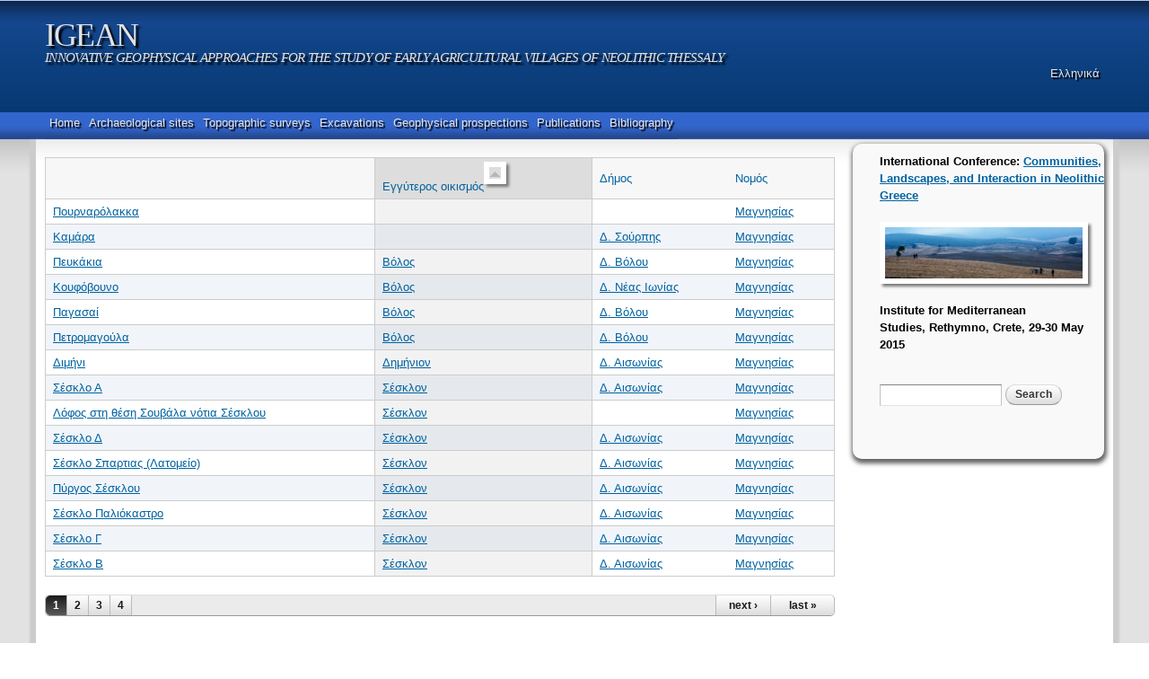

--- FILE ---
content_type: text/html; charset=utf-8
request_url: https://igean.ims.forth.gr/?q=en/taxonomy/term/4&order=field_near_location_terms&sort=asc
body_size: 7173
content:
<!DOCTYPE html PUBLIC "-//W3C//DTD HTML+RDFa 1.1//EN">
<html lang="en" dir="ltr" version="HTML+RDFa 1.1"
  xmlns:content="http://purl.org/rss/1.0/modules/content/"
  xmlns:dc="http://purl.org/dc/terms/"
  xmlns:foaf="http://xmlns.com/foaf/0.1/"
  xmlns:og="http://ogp.me/ns#"
  xmlns:rdfs="http://www.w3.org/2000/01/rdf-schema#"
  xmlns:sioc="http://rdfs.org/sioc/ns#"
  xmlns:sioct="http://rdfs.org/sioc/types#"
  xmlns:skos="http://www.w3.org/2004/02/skos/core#"
  xmlns:xsd="http://www.w3.org/2001/XMLSchema#">
<head profile="http://www.w3.org/1999/xhtml/vocab">
  <meta http-equiv="Content-Type" content="text/html; charset=utf-8" />
<meta name="Generator" content="Drupal 7 (http://drupal.org)" />
<link rel="shortcut icon" href="https://igean.ims.forth.gr/sites/all/themes/ims_microsite/favicon.ico" type="image/vnd.microsoft.icon" />
<meta name="viewport" content="width=device-width, initial-scale=1, maximum-scale=1, minimum-scale=1, user-scalable=no" />
  <meta name="viewport" content="initial-scale=1, maximum-scale=1,user-scalable=no"/>
  <title>IGEAN</title>  
  <style type="text/css" media="all">
@import url("https://igean.ims.forth.gr/modules/system/system.base.css?s0o4b2");
@import url("https://igean.ims.forth.gr/modules/system/system.menus.css?s0o4b2");
@import url("https://igean.ims.forth.gr/modules/system/system.messages.css?s0o4b2");
@import url("https://igean.ims.forth.gr/modules/system/system.theme.css?s0o4b2");
</style>
<style type="text/css" media="all">
@import url("https://igean.ims.forth.gr/sites/all/modules/date/date_api/date.css?s0o4b2");
@import url("https://igean.ims.forth.gr/sites/all/modules/date/date_popup/themes/datepicker.1.7.css?s0o4b2");
@import url("https://igean.ims.forth.gr/modules/field/theme/field.css?s0o4b2");
@import url("https://igean.ims.forth.gr/modules/node/node.css?s0o4b2");
@import url("https://igean.ims.forth.gr/modules/search/search.css?s0o4b2");
@import url("https://igean.ims.forth.gr/modules/user/user.css?s0o4b2");
@import url("https://igean.ims.forth.gr/sites/all/modules/views/css/views.css?s0o4b2");
</style>
<style type="text/css" media="all">
@import url("https://igean.ims.forth.gr/sites/all/modules/ctools/css/ctools.css?s0o4b2");
@import url("https://igean.ims.forth.gr/sites/all/modules/lightbox2/css/lightbox.css?s0o4b2");
@import url("https://igean.ims.forth.gr/modules/locale/locale.css?s0o4b2");
@import url("https://igean.ims.forth.gr/sites/all/modules/nice_menus/css/nice_menus.css?s0o4b2");
@import url("https://igean.ims.forth.gr/sites/all/modules/nice_menus/css/nice_menus_default.css?s0o4b2");
</style>
<style type="text/css" media="all">
@import url("https://igean.ims.forth.gr/sites/all/themes/omega/alpha/css/alpha-reset.css?s0o4b2");
@import url("https://igean.ims.forth.gr/sites/all/themes/omega/alpha/css/alpha-mobile.css?s0o4b2");
@import url("https://igean.ims.forth.gr/sites/all/themes/omega/alpha/css/alpha-alpha.css?s0o4b2");
@import url("https://igean.ims.forth.gr/sites/all/themes/omega/omega/css/formalize.css?s0o4b2");
@import url("https://igean.ims.forth.gr/sites/all/themes/omega/omega/css/omega-text.css?s0o4b2");
@import url("https://igean.ims.forth.gr/sites/all/themes/omega/omega/css/omega-branding.css?s0o4b2");
@import url("https://igean.ims.forth.gr/sites/all/themes/omega/omega/css/omega-menu.css?s0o4b2");
@import url("https://igean.ims.forth.gr/sites/all/themes/omega/omega/css/omega-forms.css?s0o4b2");
@import url("https://igean.ims.forth.gr/sites/all/themes/omega/omega/css/omega-visuals.css?s0o4b2");
@import url("https://igean.ims.forth.gr/sites/all/themes/ims_microsite/css/global.css?s0o4b2");
</style>

<!--[if (lt IE 9)&(!IEMobile)]>
<style type="text/css" media="all">
@import url("https://igean.ims.forth.gr/sites/all/themes/omega/alpha/css/grid/alpha_default/normal/alpha-default-normal-12.css?s0o4b2");
</style>
<![endif]-->

<!--[if gte IE 9]><!-->
<style type="text/css" media="all and (min-width: 740px) and (min-device-width: 740px), (max-device-width: 800px) and (min-width: 740px) and (orientation:landscape)">
@import url("https://igean.ims.forth.gr/sites/all/themes/omega/alpha/css/grid/alpha_default/narrow/alpha-default-narrow-12.css?s0o4b2");
</style>
<!--<![endif]-->

<!--[if gte IE 9]><!-->
<style type="text/css" media="all and (min-width: 980px) and (min-device-width: 980px), all and (max-device-width: 1024px) and (min-width: 1024px) and (orientation:landscape)">
@import url("https://igean.ims.forth.gr/sites/all/themes/omega/alpha/css/grid/alpha_default/normal/alpha-default-normal-12.css?s0o4b2");
</style>
<!--<![endif]-->

<!--[if gte IE 9]><!-->
<style type="text/css" media="all and (min-width: 1220px)">
@import url("https://igean.ims.forth.gr/sites/all/themes/omega/alpha/css/grid/alpha_default/wide/alpha-default-wide-12.css?s0o4b2");
</style>
<!--<![endif]-->
  
  <!--link rel="stylesheet" type="text/css" href="/misc/jquery.tree.min.css" /-->
  <script type="text/javascript" src="https://igean.ims.forth.gr/misc/jquery.js?v=1.4.4"></script>
<script type="text/javascript" src="https://igean.ims.forth.gr/misc/jquery-extend-3.4.0.js?v=1.4.4"></script>
<script type="text/javascript" src="https://igean.ims.forth.gr/misc/jquery-html-prefilter-3.5.0-backport.js?v=1.4.4"></script>
<script type="text/javascript" src="https://igean.ims.forth.gr/misc/jquery.once.js?v=1.2"></script>
<script type="text/javascript" src="https://igean.ims.forth.gr/misc/drupal.js?s0o4b2"></script>
<script type="text/javascript" src="https://igean.ims.forth.gr/sites/all/modules/nice_menus/js/jquery.bgiframe.js?v=2.1"></script>
<script type="text/javascript" src="https://igean.ims.forth.gr/sites/all/modules/nice_menus/js/jquery.hoverIntent.js?v=0.5"></script>
<script type="text/javascript" src="https://igean.ims.forth.gr/sites/all/modules/nice_menus/js/superfish.js?v=1.4.8"></script>
<script type="text/javascript" src="https://igean.ims.forth.gr/sites/all/modules/nice_menus/js/nice_menus.js?v=1.0"></script>
<script type="text/javascript" src="https://igean.ims.forth.gr/misc/form-single-submit.js?v=7.98"></script>
<script type="text/javascript" src="https://igean.ims.forth.gr/sites/all/modules/lightbox2/js/lightbox.js?s0o4b2"></script>
<script type="text/javascript" src="https://igean.ims.forth.gr/sites/all/modules/google_analytics/googleanalytics.js?s0o4b2"></script>
<script type="text/javascript">
<!--//--><![CDATA[//><!--
(function(i,s,o,g,r,a,m){i["GoogleAnalyticsObject"]=r;i[r]=i[r]||function(){(i[r].q=i[r].q||[]).push(arguments)},i[r].l=1*new Date();a=s.createElement(o),m=s.getElementsByTagName(o)[0];a.async=1;a.src=g;m.parentNode.insertBefore(a,m)})(window,document,"script","https://www.google-analytics.com/analytics.js","ga");ga("create", "UA-119363-22", {"cookieDomain":"auto"});ga("send", "pageview");
//--><!]]>
</script>
<script type="text/javascript" src="https://igean.ims.forth.gr/sites/all/themes/omega/omega/js/jquery.formalize.js?s0o4b2"></script>
<script type="text/javascript" src="https://igean.ims.forth.gr/sites/all/themes/omega/omega/js/omega-mediaqueries.js?s0o4b2"></script>
<script type="text/javascript" src="https://igean.ims.forth.gr/sites/all/themes/ims_microsite/js/geo_calc.js?s0o4b2"></script>
<script type="text/javascript">
<!--//--><![CDATA[//><!--
jQuery.extend(Drupal.settings, {"basePath":"\/","pathPrefix":"en\/","setHasJsCookie":0,"ajaxPageState":{"theme":"ims_microsite","theme_token":"A4b4LrnCnx9TT7rH_Y8vgCHrf5ol8vRnWd6dmwXZjbA","js":{"misc\/jquery.js":1,"misc\/jquery-extend-3.4.0.js":1,"misc\/jquery-html-prefilter-3.5.0-backport.js":1,"misc\/jquery.once.js":1,"misc\/drupal.js":1,"sites\/all\/modules\/nice_menus\/js\/jquery.bgiframe.js":1,"sites\/all\/modules\/nice_menus\/js\/jquery.hoverIntent.js":1,"sites\/all\/modules\/nice_menus\/js\/superfish.js":1,"sites\/all\/modules\/nice_menus\/js\/nice_menus.js":1,"misc\/form-single-submit.js":1,"sites\/all\/modules\/lightbox2\/js\/lightbox.js":1,"sites\/all\/modules\/google_analytics\/googleanalytics.js":1,"0":1,"sites\/all\/themes\/omega\/omega\/js\/jquery.formalize.js":1,"sites\/all\/themes\/omega\/omega\/js\/omega-mediaqueries.js":1,"sites\/all\/themes\/ims_microsite\/js\/geo_calc.js":1},"css":{"modules\/system\/system.base.css":1,"modules\/system\/system.menus.css":1,"modules\/system\/system.messages.css":1,"modules\/system\/system.theme.css":1,"sites\/all\/modules\/date\/date_api\/date.css":1,"sites\/all\/modules\/date\/date_popup\/themes\/datepicker.1.7.css":1,"modules\/field\/theme\/field.css":1,"modules\/node\/node.css":1,"modules\/search\/search.css":1,"modules\/user\/user.css":1,"sites\/all\/modules\/views\/css\/views.css":1,"sites\/all\/modules\/ctools\/css\/ctools.css":1,"sites\/all\/modules\/lightbox2\/css\/lightbox.css":1,"modules\/locale\/locale.css":1,"sites\/all\/modules\/nice_menus\/css\/nice_menus.css":1,"sites\/all\/modules\/nice_menus\/css\/nice_menus_default.css":1,"sites\/all\/themes\/omega\/alpha\/css\/alpha-reset.css":1,"sites\/all\/themes\/omega\/alpha\/css\/alpha-mobile.css":1,"sites\/all\/themes\/omega\/alpha\/css\/alpha-alpha.css":1,"sites\/all\/themes\/omega\/omega\/css\/formalize.css":1,"sites\/all\/themes\/omega\/omega\/css\/omega-text.css":1,"sites\/all\/themes\/omega\/omega\/css\/omega-branding.css":1,"sites\/all\/themes\/omega\/omega\/css\/omega-menu.css":1,"sites\/all\/themes\/omega\/omega\/css\/omega-forms.css":1,"sites\/all\/themes\/omega\/omega\/css\/omega-visuals.css":1,"sites\/all\/themes\/ims_microsite\/css\/global.css":1,"ie::normal::sites\/all\/themes\/omega\/alpha\/css\/grid\/alpha_default\/normal\/alpha-default-normal-12.css":1,"sites\/all\/themes\/omega\/alpha\/css\/grid\/alpha_default\/narrow\/alpha-default-narrow-12.css":1,"sites\/all\/themes\/omega\/alpha\/css\/grid\/alpha_default\/normal\/alpha-default-normal-12.css":1,"sites\/all\/themes\/omega\/alpha\/css\/grid\/alpha_default\/wide\/alpha-default-wide-12.css":1}},"lightbox2":{"rtl":"0","file_path":"\/(\\w\\w\/)public:\/","default_image":"\/sites\/all\/modules\/lightbox2\/images\/brokenimage.jpg","border_size":10,"font_color":"000","box_color":"fff","top_position":"","overlay_opacity":"0.8","overlay_color":"000","disable_close_click":1,"resize_sequence":0,"resize_speed":400,"fade_in_speed":400,"slide_down_speed":600,"use_alt_layout":0,"disable_resize":0,"disable_zoom":1,"force_show_nav":0,"show_caption":1,"loop_items":0,"node_link_text":"View Image Details","node_link_target":0,"image_count":"Image !current of !total","video_count":"Video !current of !total","page_count":"Page !current of !total","lite_press_x_close":"press \u003Ca href=\u0022#\u0022 onclick=\u0022hideLightbox(); return FALSE;\u0022\u003E\u003Ckbd\u003Ex\u003C\/kbd\u003E\u003C\/a\u003E to close","download_link_text":"","enable_login":false,"enable_contact":false,"keys_close":"c x 27","keys_previous":"p 37","keys_next":"n 39","keys_zoom":"z","keys_play_pause":"32","display_image_size":"original","image_node_sizes":"()","trigger_lightbox_classes":"","trigger_lightbox_group_classes":"","trigger_slideshow_classes":"","trigger_lightframe_classes":"","trigger_lightframe_group_classes":"","custom_class_handler":0,"custom_trigger_classes":"","disable_for_gallery_lists":1,"disable_for_acidfree_gallery_lists":true,"enable_acidfree_videos":true,"slideshow_interval":5000,"slideshow_automatic_start":true,"slideshow_automatic_exit":true,"show_play_pause":true,"pause_on_next_click":false,"pause_on_previous_click":true,"loop_slides":false,"iframe_width":600,"iframe_height":400,"iframe_border":1,"enable_video":0,"useragent":"Mozilla\/5.0 (Macintosh; Intel Mac OS X 10_15_7) AppleWebKit\/537.36 (KHTML, like Gecko) Chrome\/131.0.0.0 Safari\/537.36; ClaudeBot\/1.0; +claudebot@anthropic.com)"},"nice_menus_options":{"delay":"800","speed":"slow"},"googleanalytics":{"trackOutbound":1,"trackMailto":1,"trackDownload":1,"trackDownloadExtensions":"7z|aac|arc|arj|asf|asx|avi|bin|csv|doc(x|m)?|dot(x|m)?|exe|flv|gif|gz|gzip|hqx|jar|jpe?g|js|mp(2|3|4|e?g)|mov(ie)?|msi|msp|pdf|phps|png|ppt(x|m)?|pot(x|m)?|pps(x|m)?|ppam|sld(x|m)?|thmx|qtm?|ra(m|r)?|sea|sit|tar|tgz|torrent|txt|wav|wma|wmv|wpd|xls(x|m|b)?|xlt(x|m)|xlam|xml|z|zip"},"urlIsAjaxTrusted":{"\/?q=en\/taxonomy\/term\/4\u0026order=field_near_location_terms\u0026sort=asc":true},"omega":{"layouts":{"primary":"normal","order":["narrow","normal","wide"],"queries":{"narrow":"all and (min-width: 740px) and (min-device-width: 740px), (max-device-width: 800px) and (min-width: 740px) and (orientation:landscape)","normal":"all and (min-width: 980px) and (min-device-width: 980px), all and (max-device-width: 1024px) and (min-width: 1024px) and (orientation:landscape)","wide":"all and (min-width: 1220px)"}}}});
//--><!]]>
</script>
  <!--[if lt IE 9]><script src="http://html5shiv.googlecode.com/svn/trunk/html5.js"></script><![endif]-->
  <!--<script src="http://google-maps-utility-library-v3.googlecode.com/svn/trunk/arcgislink/src/arcgislink.js"></script>-->
  <script type="text/javascript"> var arg = null;</script>
</head>
<!--body onLoad="initialize()"  class="html not-front not-logged-in page-taxonomy page-taxonomy-term page-taxonomy-term- page-taxonomy-term-4 i18n-en context-taxonomy" -->
<body  class="html not-front not-logged-in page-taxonomy page-taxonomy-term page-taxonomy-term- page-taxonomy-term-4 i18n-en context-taxonomy" >
<div id="fb-root"></div>
<script>(function(d, s, id) {
  var js, fjs = d.getElementsByTagName(s)[0];
  if (d.getElementById(id)) return;
  js = d.createElement(s); js.id = id;
  js.src = "//connect.facebook.net/en_US/sdk.js#xfbml=1&appId=188793287847159&version=v2.0";
  fjs.parentNode.insertBefore(js, fjs);
}(document, 'script', 'facebook-jssdk'));</script> 
 <div id="skip-link">
    <a href="#main-content" class="element-invisible element-focusable">Skip to main content</a>
  </div>
  <div class="region region-page-top" id="region-page-top">
  <div class="region-inner region-page-top-inner">
      </div>
</div>  
  <div class="page clearfix" id="page">
      <header id="section-header" class="section section-header">
  <div id="zone-branding-wrapper" class="zone-wrapper zone-branding-wrapper clearfix">  
  <div id="zone-branding" class="zone zone-branding clearfix container-12">
    <div class="grid-12 region region-branding" id="region-branding">
  <div class="region-inner region-branding-inner">
        <div class="branding-data clearfix">
                        <hgroup class="site-name-slogan">        
                                <h2 class="site-name"><a href="/?q=en" title="Home">IGEAN</a></h2>
                                        <h6 class="site-slogan">INNOVATIVE GEOPHYSICAL APPROACHES FOR THE STUDY OF EARLY AGRICULTURAL VILLAGES OF NEOLITHIC THESSALY</h6>
              </hgroup>
          </div>
        <div class="block block-locale block-language block-locale-language odd block-without-title" id="block-locale-language">
  <div class="block-inner clearfix">
                
    <div class="content clearfix">
      <ul class="language-switcher-locale-url"><li class="en first active"><a href="/?q=en/taxonomy/term/4" class="language-link active" xml:lang="en" title="Μαγνησίας">English</a></li><li class="el last"><a href="/?q=el/taxonomy/term/4" class="language-link" xml:lang="el" title="Μαγνησίας">Ελληνικά</a></li></ul>    </div>
  </div>
</div>  </div>
</div>  </div>
</div><div id="zone-menu-wrapper" class="zone-wrapper zone-menu-wrapper clearfix">  
  <div id="zone-menu" class="zone zone-menu clearfix container-12">
    <div class="grid-12 region region-menu" id="region-menu">
  <div class="region-inner region-menu-inner">
        <div class="block block-nice-menus block-1 block-nice-menus-1 odd block-without-title" id="block-nice-menus-1">
  <div class="block-inner clearfix">
                
    <div class="content clearfix">
      <ul class="nice-menu nice-menu-down nice-menu-main-menu" id="nice-menu-1"><li class="menu-3526 menu-path-node-17344 first odd "><a href="/?q=en/node/17344">Home</a></li>
<li class="menu-3521 menu-path-archaeological-sites  even "><a href="/?q=en/archaeological-sites" title="">Archaeological sites</a></li>
<li class="menu-3523 menu-path-topographic-surveys-map  odd "><a href="/?q=en/topographic-surveys-map" title="">Topographic surveys</a></li>
<li class="menu-3524 menu-path-excavations-map  even "><a href="/?q=en/excavations-map" title="">Excavations</a></li>
<li class="menu-3525 menu-path-geophysical-prospection-map  odd "><a href="/?q=en/geophysical-prospection-map" title="">Geophysical prospections</a></li>
<li class="menu-3522 menu-path-node-17345  even "><a href="/?q=en/publications">Publications</a></li>
<li class="menu-3535 menu-path-bibliography  odd last"><a href="/?q=en/bibliography" title="">Bibliography</a></li>
</ul>
    </div>
  </div>
</div>  </div>
</div>
  </div>
</div></header>    
      <section id="section-content" class="section section-content">
  <div id="zone-content-wrapper" class="zone-wrapper zone-content-wrapper clearfix">  
  <div id="zone-content" class="zone zone-content clearfix container-12">    
          <div id="breadcrumb" class="grid-12"><h2 class="element-invisible">You are here</h2><div class="breadcrumb"><a href="/?q=en">Home</a></div></div>
        
    	
    <div class="grid-9 region region-content" id="region-content">
  <div class="region-inner region-content-inner">
    <a id="main-content"></a>
                <h1 class="title" id="page-title">Μαγνησίας</h1>
                        <div class="block block-system block-main block-system-main odd block-without-title" id="block-system-main">
  <div class="block-inner clearfix">
                
    <div class="content clearfix">
      <div class="view view-taxonomy-term view-id-taxonomy_term view-display-id-page view-dom-id-871876e8c9863a50dfcdc9802e3c976f">
        
  
  
  
  
  
  
  
  
</div>    </div>
  </div>
</div><div class="block block-views block-taxonomy-term-block-2 block-views-taxonomy-term-block-2 even block-without-title" id="block-views-taxonomy-term-block-2">
  <div class="block-inner clearfix">
                
    <div class="content clearfix">
      <div class="view view-taxonomy-term view-id-taxonomy_term view-display-id-block_2 view-dom-id-bfbf1544134080ae389c290a97765639">
        
  
  
      <div class="view-content">
      <table  class="views-table cols-4" class="views-table cols-4">
         <thead>
      <tr>
                  <th  class="views-field views-field-title" scope="col">
            <a href="/?q=en/taxonomy/term/4&amp;order=title&amp;sort=asc" title="sort by " class="active"></a>          </th>
                  <th  class="views-field views-field-field-near-location-terms active" scope="col">
            <a href="/?q=en/taxonomy/term/4&amp;order=field_near_location_terms&amp;sort=desc" title="sort by Eγγύτερος οικισμός" class="active">Eγγύτερος οικισμός<img typeof="foaf:Image" src="https://igean.ims.forth.gr/misc/arrow-desc.png" width="13" height="13" alt="sort descending" title="sort descending" /></a>          </th>
                  <th  class="views-field views-field-field-municipality-terms" scope="col">
            <a href="/?q=en/taxonomy/term/4&amp;order=field_municipality_terms&amp;sort=asc" title="sort by Δήμος" class="active">Δήμος</a>          </th>
                  <th  class="views-field views-field-field-prefecture-terms" scope="col">
            <a href="/?q=en/taxonomy/term/4&amp;order=field_prefecture_terms&amp;sort=asc" title="sort by Νομός" class="active">Νομός</a>          </th>
              </tr>
    </thead>
    <tbody>
          <tr  class="odd views-row-first">
                  <td  class="views-field views-field-title">
            <a href="/?q=en/node/1714">Πουρναρόλακκα</a>          </td>
                  <td  class="views-field views-field-field-near-location-terms active">
                      </td>
                  <td  class="views-field views-field-field-municipality-terms">
                      </td>
                  <td  class="views-field views-field-field-prefecture-terms">
            <a href="/?q=en/taxonomy/term/4" typeof="skos:Concept" property="rdfs:label skos:prefLabel" class="active">Μαγνησίας</a>          </td>
              </tr>
          <tr  class="even">
                  <td  class="views-field views-field-title">
            <a href="/?q=en/node/1713">Καμάρα</a>          </td>
                  <td  class="views-field views-field-field-near-location-terms active">
                      </td>
                  <td  class="views-field views-field-field-municipality-terms">
            <a href="/?q=en/taxonomy/term/106" typeof="skos:Concept" property="rdfs:label skos:prefLabel">Δ. Σούρπης</a>          </td>
                  <td  class="views-field views-field-field-prefecture-terms">
            <a href="/?q=en/taxonomy/term/4" typeof="skos:Concept" property="rdfs:label skos:prefLabel" class="active">Μαγνησίας</a>          </td>
              </tr>
          <tr  class="odd">
                  <td  class="views-field views-field-title">
            <a href="/?q=en/node/1375">Πευκάκια</a>          </td>
                  <td  class="views-field views-field-field-near-location-terms active">
            <a href="/?q=en/taxonomy/term/109" typeof="skos:Concept" property="rdfs:label skos:prefLabel">Βόλος</a>          </td>
                  <td  class="views-field views-field-field-municipality-terms">
            <a href="/?q=en/taxonomy/term/91" typeof="skos:Concept" property="rdfs:label skos:prefLabel">Δ. Βόλου</a>          </td>
                  <td  class="views-field views-field-field-prefecture-terms">
            <a href="/?q=en/taxonomy/term/4" typeof="skos:Concept" property="rdfs:label skos:prefLabel" class="active">Μαγνησίας</a>          </td>
              </tr>
          <tr  class="even">
                  <td  class="views-field views-field-title">
            <a href="/?q=en/node/1601">Κουφόβουνο</a>          </td>
                  <td  class="views-field views-field-field-near-location-terms active">
            <a href="/?q=en/taxonomy/term/109" typeof="skos:Concept" property="rdfs:label skos:prefLabel">Βόλος</a>          </td>
                  <td  class="views-field views-field-field-municipality-terms">
            <a href="/?q=en/taxonomy/term/100" typeof="skos:Concept" property="rdfs:label skos:prefLabel">Δ. Νέας Ιωνίας</a>          </td>
                  <td  class="views-field views-field-field-prefecture-terms">
            <a href="/?q=en/taxonomy/term/4" typeof="skos:Concept" property="rdfs:label skos:prefLabel" class="active">Μαγνησίας</a>          </td>
              </tr>
          <tr  class="odd">
                  <td  class="views-field views-field-title">
            <a href="/?q=en/node/1678">Παγασαί</a>          </td>
                  <td  class="views-field views-field-field-near-location-terms active">
            <a href="/?q=en/taxonomy/term/109" typeof="skos:Concept" property="rdfs:label skos:prefLabel">Βόλος</a>          </td>
                  <td  class="views-field views-field-field-municipality-terms">
            <a href="/?q=en/taxonomy/term/91" typeof="skos:Concept" property="rdfs:label skos:prefLabel">Δ. Βόλου</a>          </td>
                  <td  class="views-field views-field-field-prefecture-terms">
            <a href="/?q=en/taxonomy/term/4" typeof="skos:Concept" property="rdfs:label skos:prefLabel" class="active">Μαγνησίας</a>          </td>
              </tr>
          <tr  class="even">
                  <td  class="views-field views-field-title">
            <a href="/?q=en/node/1710">Πετρομαγούλα</a>          </td>
                  <td  class="views-field views-field-field-near-location-terms active">
            <a href="/?q=en/taxonomy/term/109" typeof="skos:Concept" property="rdfs:label skos:prefLabel">Βόλος</a>          </td>
                  <td  class="views-field views-field-field-municipality-terms">
            <a href="/?q=en/taxonomy/term/91" typeof="skos:Concept" property="rdfs:label skos:prefLabel">Δ. Βόλου</a>          </td>
                  <td  class="views-field views-field-field-prefecture-terms">
            <a href="/?q=en/taxonomy/term/4" typeof="skos:Concept" property="rdfs:label skos:prefLabel" class="active">Μαγνησίας</a>          </td>
              </tr>
          <tr  class="odd">
                  <td  class="views-field views-field-title">
            <a href="/?q=en/node/1376">Διμήνι</a>          </td>
                  <td  class="views-field views-field-field-near-location-terms active">
            <a href="/?q=en/taxonomy/term/110" typeof="skos:Concept" property="rdfs:label skos:prefLabel">Δημήνιον</a>          </td>
                  <td  class="views-field views-field-field-municipality-terms">
            <a href="/?q=en/taxonomy/term/84" typeof="skos:Concept" property="rdfs:label skos:prefLabel">Δ. Αισωνίας</a>          </td>
                  <td  class="views-field views-field-field-prefecture-terms">
            <a href="/?q=en/taxonomy/term/4" typeof="skos:Concept" property="rdfs:label skos:prefLabel" class="active">Μαγνησίας</a>          </td>
              </tr>
          <tr  class="even">
                  <td  class="views-field views-field-title">
            <a href="/?q=en/node/1378">Σέσκλο Α</a>          </td>
                  <td  class="views-field views-field-field-near-location-terms active">
            <a href="/?q=en/taxonomy/term/112" typeof="skos:Concept" property="rdfs:label skos:prefLabel">Σέσκλον</a>          </td>
                  <td  class="views-field views-field-field-municipality-terms">
            <a href="/?q=en/taxonomy/term/84" typeof="skos:Concept" property="rdfs:label skos:prefLabel">Δ. Αισωνίας</a>          </td>
                  <td  class="views-field views-field-field-prefecture-terms">
            <a href="/?q=en/taxonomy/term/4" typeof="skos:Concept" property="rdfs:label skos:prefLabel" class="active">Μαγνησίας</a>          </td>
              </tr>
          <tr  class="odd">
                  <td  class="views-field views-field-title">
            <a href="/?q=en/node/1723">Λόφος στη θέση Σουβάλα νότια Σέσκλου</a>          </td>
                  <td  class="views-field views-field-field-near-location-terms active">
            <a href="/?q=en/taxonomy/term/112" typeof="skos:Concept" property="rdfs:label skos:prefLabel">Σέσκλον</a>          </td>
                  <td  class="views-field views-field-field-municipality-terms">
                      </td>
                  <td  class="views-field views-field-field-prefecture-terms">
            <a href="/?q=en/taxonomy/term/4" typeof="skos:Concept" property="rdfs:label skos:prefLabel" class="active">Μαγνησίας</a>          </td>
              </tr>
          <tr  class="even">
                  <td  class="views-field views-field-title">
            <a href="/?q=en/node/1694">Σέσκλο Δ</a>          </td>
                  <td  class="views-field views-field-field-near-location-terms active">
            <a href="/?q=en/taxonomy/term/112" typeof="skos:Concept" property="rdfs:label skos:prefLabel">Σέσκλον</a>          </td>
                  <td  class="views-field views-field-field-municipality-terms">
            <a href="/?q=en/taxonomy/term/84" typeof="skos:Concept" property="rdfs:label skos:prefLabel">Δ. Αισωνίας</a>          </td>
                  <td  class="views-field views-field-field-prefecture-terms">
            <a href="/?q=en/taxonomy/term/4" typeof="skos:Concept" property="rdfs:label skos:prefLabel" class="active">Μαγνησίας</a>          </td>
              </tr>
          <tr  class="odd">
                  <td  class="views-field views-field-title">
            <a href="/?q=en/node/1704">Σέσκλο Σπαρτιας (Λατομείο)</a>          </td>
                  <td  class="views-field views-field-field-near-location-terms active">
            <a href="/?q=en/taxonomy/term/112" typeof="skos:Concept" property="rdfs:label skos:prefLabel">Σέσκλον</a>          </td>
                  <td  class="views-field views-field-field-municipality-terms">
            <a href="/?q=en/taxonomy/term/84" typeof="skos:Concept" property="rdfs:label skos:prefLabel">Δ. Αισωνίας</a>          </td>
                  <td  class="views-field views-field-field-prefecture-terms">
            <a href="/?q=en/taxonomy/term/4" typeof="skos:Concept" property="rdfs:label skos:prefLabel" class="active">Μαγνησίας</a>          </td>
              </tr>
          <tr  class="even">
                  <td  class="views-field views-field-title">
            <a href="/?q=en/node/1445">Πύργος Σέσκλου</a>          </td>
                  <td  class="views-field views-field-field-near-location-terms active">
            <a href="/?q=en/taxonomy/term/112" typeof="skos:Concept" property="rdfs:label skos:prefLabel">Σέσκλον</a>          </td>
                  <td  class="views-field views-field-field-municipality-terms">
            <a href="/?q=en/taxonomy/term/84" typeof="skos:Concept" property="rdfs:label skos:prefLabel">Δ. Αισωνίας</a>          </td>
                  <td  class="views-field views-field-field-prefecture-terms">
            <a href="/?q=en/taxonomy/term/4" typeof="skos:Concept" property="rdfs:label skos:prefLabel" class="active">Μαγνησίας</a>          </td>
              </tr>
          <tr  class="odd">
                  <td  class="views-field views-field-title">
            <a href="/?q=en/node/1446">Σέσκλο Παλιόκαστρο</a>          </td>
                  <td  class="views-field views-field-field-near-location-terms active">
            <a href="/?q=en/taxonomy/term/112" typeof="skos:Concept" property="rdfs:label skos:prefLabel">Σέσκλον</a>          </td>
                  <td  class="views-field views-field-field-municipality-terms">
            <a href="/?q=en/taxonomy/term/84" typeof="skos:Concept" property="rdfs:label skos:prefLabel">Δ. Αισωνίας</a>          </td>
                  <td  class="views-field views-field-field-prefecture-terms">
            <a href="/?q=en/taxonomy/term/4" typeof="skos:Concept" property="rdfs:label skos:prefLabel" class="active">Μαγνησίας</a>          </td>
              </tr>
          <tr  class="even">
                  <td  class="views-field views-field-title">
            <a href="/?q=en/node/1693">Σέσκλο Γ</a>          </td>
                  <td  class="views-field views-field-field-near-location-terms active">
            <a href="/?q=en/taxonomy/term/112" typeof="skos:Concept" property="rdfs:label skos:prefLabel">Σέσκλον</a>          </td>
                  <td  class="views-field views-field-field-municipality-terms">
            <a href="/?q=en/taxonomy/term/84" typeof="skos:Concept" property="rdfs:label skos:prefLabel">Δ. Αισωνίας</a>          </td>
                  <td  class="views-field views-field-field-prefecture-terms">
            <a href="/?q=en/taxonomy/term/4" typeof="skos:Concept" property="rdfs:label skos:prefLabel" class="active">Μαγνησίας</a>          </td>
              </tr>
          <tr  class="odd views-row-last">
                  <td  class="views-field views-field-title">
            <a href="/?q=en/node/1692">Σέσκλο Β</a>          </td>
                  <td  class="views-field views-field-field-near-location-terms active">
            <a href="/?q=en/taxonomy/term/112" typeof="skos:Concept" property="rdfs:label skos:prefLabel">Σέσκλον</a>          </td>
                  <td  class="views-field views-field-field-municipality-terms">
            <a href="/?q=en/taxonomy/term/84" typeof="skos:Concept" property="rdfs:label skos:prefLabel">Δ. Αισωνίας</a>          </td>
                  <td  class="views-field views-field-field-prefecture-terms">
            <a href="/?q=en/taxonomy/term/4" typeof="skos:Concept" property="rdfs:label skos:prefLabel" class="active">Μαγνησίας</a>          </td>
              </tr>
      </tbody>
</table>
    </div>
  
      <h2 class="element-invisible">Pages</h2><div class="item-list"><ul class="pager clearfix"><li class="pager-current first">1</li><li class="pager-item"><a title="Go to page 2" href="/?q=en/taxonomy/term/4&amp;order=field_near_location_terms&amp;sort=asc&amp;page=1">2</a></li><li class="pager-item"><a title="Go to page 3" href="/?q=en/taxonomy/term/4&amp;order=field_near_location_terms&amp;sort=asc&amp;page=2">3</a></li><li class="pager-item"><a title="Go to page 4" href="/?q=en/taxonomy/term/4&amp;order=field_near_location_terms&amp;sort=asc&amp;page=3">4</a></li><li class="pager-next"><a title="Go to next page" href="/?q=en/taxonomy/term/4&amp;order=field_near_location_terms&amp;sort=asc&amp;page=1">next ›</a></li><li class="pager-last last"><a title="Go to last page" href="/?q=en/taxonomy/term/4&amp;order=field_near_location_terms&amp;sort=asc&amp;page=3">last »</a></li></ul></div>  
  
  
  
  
</div>    </div>
  </div>
</div>      </div>
</div><aside class="grid-3 region region-sidebar-second" id="region-sidebar-second">
  <div class="region-inner region-sidebar-second-inner">
    <div class="block block-block block-4 block-block-4 odd block-without-title" id="block-block-4">
  <div class="block-inner clearfix">
                
    <div class="content clearfix">
      <p><strong>International Conference: <a href="http://igean.ims.forth.gr/conference" target="_blank" title="IGEAN Conference">Communities, Landscapes, and Interaction in Neolithic Greece</a></strong></p>
<p><a href="http://igean.ims.forth.gr/conference" target="_blank" title="IGEAN Conference"><strong><img src="http://igean.ims.forth.gr/conference/header1.png" alt="IGEAN Conference" title="IGEAN Conference" style="width: 100%; margin: 0px; max-width: 220px;" /></strong></a></p>
<p><span><strong>Institute for Mediterranean Studies, </strong></span><strong>Rethymno, Crete, 29-30 May 2015</strong></p>
    </div>
  </div>
</div><div class="block block-search block-form block-search-form even block-without-title" id="block-search-form">
  <div class="block-inner clearfix">
                
    <div class="content clearfix">
      <form action="/?q=en/taxonomy/term/4&amp;order=field_near_location_terms&amp;sort=asc" method="post" id="search-block-form" accept-charset="UTF-8"><div><div class="container-inline">
      <h2 class="element-invisible">Search form</h2>
    <div class="form-item form-type-textfield form-item-search-block-form">
  <label class="element-invisible" for="edit-search-block-form--2">Search </label>
 <input title="Enter the terms you wish to search for." type="text" id="edit-search-block-form--2" name="search_block_form" value="" size="15" maxlength="128" class="form-text" />
</div>
<div class="form-actions form-wrapper" id="edit-actions"><input type="submit" id="edit-submit" name="op" value="Search" class="form-submit" /></div><input type="hidden" name="form_build_id" value="form-GOphumXRFqK6EsxcbghX-js2pl1wx9vJX1QCOzeksss" />
<input type="hidden" name="form_id" value="search_block_form" />
</div>
</div></form>    </div>
  </div>
</div><div class="block block-block block-3 block-block-3 odd block-without-title" id="block-block-3">
  <div class="block-inner clearfix">
                
    <div class="content clearfix">
      <div class="fb-like-box" data-href="https://www.facebook.com/GeosatResearch" data-width="250" data-colorscheme="light" data-show-faces="false" data-header="true" data-stream="false" data-show-border="true"> </div>
    </div>
  </div>
</div>  </div>
</aside>  </div>
</div></section>    
  
      <footer id="section-footer" class="section section-footer">
  <div id="zone-postscript-wrapper" class="zone-wrapper zone-postscript-wrapper clearfix">  
  <div id="zone-postscript" class="zone zone-postscript clearfix container-12">
      </div>
</div><div id="zone-footer-wrapper" class="zone-wrapper zone-footer-wrapper clearfix">  
  <div id="zone-footer" class="zone zone-footer clearfix container-12">
    <div class="grid-6 region region-footer-first" id="region-footer-first">
  <div class="region-inner region-footer-first-inner">
    <div class="block block-block block-1 block-block-1 odd block-without-title" id="block-block-1">
  <div class="block-inner clearfix">
                
    <div class="content clearfix">
      <p><em>Copyright 2025</em> <em>&copy; IGEAN. All rights reserved.</em></p>    </div>
  </div>
</div>  </div>
</div><div class="grid-6 region region-footer-second" id="region-footer-second">
  <div class="region-inner region-footer-second-inner">
    <div class="block block-block block-2 block-block-2 odd block-without-title" id="block-block-2">
  <div class="block-inner clearfix">
                
    <div class="content clearfix">
      <p><a href="http://www.edulll.gr" target="_blank"><img src="sites/all/themes/ims_microsite/espa_el.png" title="Εθνικό Στρατηγικό Πλαίσιο Αναφοράς 2007 - 2013" width="499" height="119" /></a></p>
    </div>
  </div>
</div>  </div>
</div>  </div>
</div></footer>  </div>  </body>
<script type="text/javascript">
	(function ($) {
		var str = $("span.date-display-single").html();
		$("span.date-display-single").html(str.replace("01/01/", ""));
		
		var strs = $("span.date-display-start").html();
		$("span.date-display-start").html(strs.replace("01/01/", ""));
		
		var stre = $("span.date-display-end").html();
		$("span.date-display-end").html(stre.replace("01/01/", ""));
	})(jQuery);
  </script>
</html>

--- FILE ---
content_type: text/css
request_url: https://igean.ims.forth.gr/sites/all/themes/omega/alpha/css/grid/alpha_default/normal/alpha-default-normal-12.css?s0o4b2
body_size: 714
content:
/*
 * ==========================================================
 * Grid
 * ==========================================================
 */

.grid-1, .grid-2, .grid-3, .grid-4, .grid-5, .grid-6, .grid-7, .grid-8, .grid-9, .grid-10, 
.grid-11, .grid-12 {
  display: inline;
  float: left;
  position: relative;
  margin-left: 10px;
  margin-right: 10px;
}

.push-1, .pull-1, .push-2, .pull-2, .push-3, .pull-3, .push-4, .pull-4,
.push-5, .pull-5, .push-6, .pull-6, .push-7, .pull-7, .push-8, .pull-8,
.push-9, .pull-9, .push-10, .pull-10, .push-11, .pull-11, .push-12, .pull-12 {
  position: relative;
}

/*
 * ==========================================================
 * Alpha - Omega
 * ==========================================================
 */

.alpha {
  margin-left: 0;
}

.omega {
  margin-right: 0;
}

/*
 * ==========================================================
 * Container
 * ==========================================================
 */

body {
  min-width: 960px;
}

.container-12 {
  margin-left: auto;
  margin-right: auto;
  width: 960px;
}

/*
 * ==========================================================
 * Columns
 * ==========================================================
 */

.container-12 .grid-1 {
  width: 60px;
}

.container-12 .grid-2 {
  width: 140px;
}

.container-12 .grid-3 {
  width: 220px;
}

.container-12 .grid-4 {
  width: 300px;
}

.container-12 .grid-5 {
  width: 380px;
}

.container-12 .grid-6 {
  width: 460px;
}

.container-12 .grid-7 {
  width: 540px;
}

.container-12 .grid-8 {
  width: 620px;
}

.container-12 .grid-9 {
  width: 700px;
}

.container-12 .grid-10 {
  width: 780px;
}

.container-12 .grid-11 {
  width: 860px;
}

.container-12 .grid-12 {
  width: 940px;
}

/*
 * ==========================================================
 * Prefix
 * ==========================================================
 */

.container-12 .prefix-1 {
  padding-left: 80px;
}

.container-12 .prefix-2 {
  padding-left: 160px;
}

.container-12 .prefix-3 {
  padding-left: 240px;
}

.container-12 .prefix-4 {
  padding-left: 320px;
}

.container-12 .prefix-5 {
  padding-left: 400px;
}

.container-12 .prefix-6 {
  padding-left: 480px;
}

.container-12 .prefix-7 {
  padding-left: 560px;
}

.container-12 .prefix-8 {
  padding-left: 640px;
}

.container-12 .prefix-9 {
  padding-left: 720px;
}

.container-12 .prefix-10 {
  padding-left: 800px;
}

.container-12 .prefix-11 {
  padding-left: 880px;
}

/*
 * ==========================================================
 * Suffix
 * ==========================================================
 */

.container-12 .suffix-1 {
  padding-right: 80px;
}

.container-12 .suffix-2 {
  padding-right: 160px;
}

.container-12 .suffix-3 {
  padding-right: 240px;
}

.container-12 .suffix-4 {
  padding-right: 320px;
}

.container-12 .suffix-5 {
  padding-right: 400px;
}

.container-12 .suffix-6 {
  padding-right: 480px;
}

.container-12 .suffix-7 {
  padding-right: 560px;
}

.container-12 .suffix-8 {
  padding-right: 640px;
}

.container-12 .suffix-9 {
  padding-right: 720px;
}

.container-12 .suffix-10 {
  padding-right: 800px;
}

.container-12 .suffix-11 {
  padding-right: 880px;
}

/*
 * ==========================================================
 * Push
 * ==========================================================
 */

.container-12 .push-1 {
  left: 80px;
}

.container-12 .push-2 {
  left: 160px;
}

.container-12 .push-3 {
  left: 240px;
}

.container-12 .push-4 {
  left: 320px;
}

.container-12 .push-5 {
  left: 400px;
}

.container-12 .push-6 {
  left: 480px;
}

.container-12 .push-7 {
  left: 560px;
}

.container-12 .push-8 {
  left: 640px;
}

.container-12 .push-9 {
  left: 720px;
}

.container-12 .push-10 {
  left: 800px;
}

.container-12 .push-11 {
  left: 880px;
}

/*
 * ==========================================================
 * Pull
 * ==========================================================
 */

.container-12 .pull-1 {
  left: -80px;
}

.container-12 .pull-2 {
  left: -160px;
}

.container-12 .pull-3 {
  left: -240px;
}

.container-12 .pull-4 {
  left: -320px;
}

.container-12 .pull-5 {
  left: -400px;
}

.container-12 .pull-6 {
  left: -480px;
}

.container-12 .pull-7 {
  left: -560px;
}

.container-12 .pull-8 {
  left: -640px;
}

.container-12 .pull-9 {
  left: -720px;
}

.container-12 .pull-10 {
  left: -800px;
}

.container-12 .pull-11 {
  left: -880px;
}

--- FILE ---
content_type: text/css
request_url: https://igean.ims.forth.gr/sites/all/themes/omega/alpha/css/grid/alpha_default/wide/alpha-default-wide-12.css?s0o4b2
body_size: 711
content:
/*
 * ==========================================================
 * Grid
 * ==========================================================
 */

.grid-1, .grid-2, .grid-3, .grid-4, .grid-5, .grid-6, .grid-7, .grid-8, .grid-9, .grid-10, 
.grid-11, .grid-12 {
  display: inline;
  float: left;
  position: relative;
  margin-left: 10px;
  margin-right: 10px;
}

.push-1, .pull-1, .push-2, .pull-2, .push-3, .pull-3, .push-4, .pull-4,
.push-5, .pull-5, .push-6, .pull-6, .push-7, .pull-7, .push-8, .pull-8,
.push-9, .pull-9, .push-10, .pull-10, .push-11, .pull-11, .push-12, .pull-12 {
  position: relative;
}

/*
 * ==========================================================
 * Alpha - Omega
 * ==========================================================
 */

.alpha {
  margin-left: 0;
}

.omega {
  margin-right: 0;
}

/*
 * ==========================================================
 * Container
 * ==========================================================
 */

body {
  min-width: 1200px;
}

.container-12 {
  margin-left: auto;
  margin-right: auto;
  width: 1200px;
}

/*
 * ==========================================================
 * Columns
 * ==========================================================
 */

.container-12 .grid-1 {
  width: 80px;
}

.container-12 .grid-2 {
  width: 180px;
}

.container-12 .grid-3 {
  width: 280px;
}

.container-12 .grid-4 {
  width: 380px;
}

.container-12 .grid-5 {
  width: 480px;
}

.container-12 .grid-6 {
  width: 580px;
}

.container-12 .grid-7 {
  width: 680px;
}

.container-12 .grid-8 {
  width: 780px;
}

.container-12 .grid-9 {
  width: 880px;
}

.container-12 .grid-10 {
  width: 980px;
}

.container-12 .grid-11 {
  width: 1080px;
}

.container-12 .grid-12 {
  width: 1180px;
}

/*
 * ==========================================================
 * Prefix
 * ==========================================================
 */

.container-12 .prefix-1 {
  padding-left: 100px;
}

.container-12 .prefix-2 {
  padding-left: 200px;
}

.container-12 .prefix-3 {
  padding-left: 300px;
}

.container-12 .prefix-4 {
  padding-left: 400px;
}

.container-12 .prefix-5 {
  padding-left: 500px;
}

.container-12 .prefix-6 {
  padding-left: 600px;
}

.container-12 .prefix-7 {
  padding-left: 700px;
}

.container-12 .prefix-8 {
  padding-left: 800px;
}

.container-12 .prefix-9 {
  padding-left: 900px;
}

.container-12 .prefix-10 {
  padding-left: 1000px;
}

.container-12 .prefix-11 {
  padding-left: 1100px;
}

/*
 * ==========================================================
 * Suffix
 * ==========================================================
 */

.container-12 .suffix-1 {
  padding-right: 100px;
}

.container-12 .suffix-2 {
  padding-right: 200px;
}

.container-12 .suffix-3 {
  padding-right: 300px;
}

.container-12 .suffix-4 {
  padding-right: 400px;
}

.container-12 .suffix-5 {
  padding-right: 500px;
}

.container-12 .suffix-6 {
  padding-right: 600px;
}

.container-12 .suffix-7 {
  padding-right: 700px;
}

.container-12 .suffix-8 {
  padding-right: 800px;
}

.container-12 .suffix-9 {
  padding-right: 900px;
}

.container-12 .suffix-10 {
  padding-right: 1000px;
}

.container-12 .suffix-11 {
  padding-right: 1100px;
}

/*
 * ==========================================================
 * Push
 * ==========================================================
 */

.container-12 .push-1 {
  left: 100px;
}

.container-12 .push-2 {
  left: 200px;
}

.container-12 .push-3 {
  left: 300px;
}

.container-12 .push-4 {
  left: 400px;
}

.container-12 .push-5 {
  left: 500px;
}

.container-12 .push-6 {
  left: 600px;
}

.container-12 .push-7 {
  left: 700px;
}

.container-12 .push-8 {
  left: 800px;
}

.container-12 .push-9 {
  left: 900px;
}

.container-12 .push-10 {
  left: 1000px;
}

.container-12 .push-11 {
  left: 1100px;
}

/*
 * ==========================================================
 * Pull
 * ==========================================================
 */

.container-12 .pull-1 {
  left: -100px;
}

.container-12 .pull-2 {
  left: -200px;
}

.container-12 .pull-3 {
  left: -300px;
}

.container-12 .pull-4 {
  left: -400px;
}

.container-12 .pull-5 {
  left: -500px;
}

.container-12 .pull-6 {
  left: -600px;
}

.container-12 .pull-7 {
  left: -700px;
}

.container-12 .pull-8 {
  left: -800px;
}

.container-12 .pull-9 {
  left: -900px;
}

.container-12 .pull-10 {
  left: -1000px;
}

.container-12 .pull-11 {
  left: -1100px;
}

--- FILE ---
content_type: text/css
request_url: https://igean.ims.forth.gr/sites/all/themes/ims_microsite/css/global.css?s0o4b2
body_size: 2585
content:
/* This file will hold styles for the mobile version of your website (mobile first). */
/* This also can include ANY global CSS that applies site-wide. Unless overwritten by a more specific style rule, CSS declarations in global.css will apply site-wide. */
h1 {
 font-size: 24px;
}

h3 {
 font-size: 12px;
}

h6 {
 margin-bottom: 0;
}

.fieldset-wrapper, .field-multiple-table, .sticky-table {
	max-width: 880px;
}

.page {
 font-family: Tahoma,Verdana,Arial,sans-serif;
 background-color: #e2e2e2;	
}

/** USER */
#zone-user-wrapper{
 min-height: 40px;
 background-color: #669acc;
}

#zone-user a{
 font-weight: normal;
 color: #e2e2e2;
 text-decoration: none;
}

#zone-user a:hover{
 color: #fff;
}

#zone-user a.active{
 text-shadow: 0px -1px 2px rgba(0,0,0,0.7);
 color: #fff;
}

#block-system-user-menu{
 float: right;
}

#block-system-user-menu ul li{
 display: inline;
 min-height: 20px;
}

/** USER LOGIN */
#user-login-form div {
    margin: 0 5px 0 0;
    float: left;
}
#user-login-form label {
	float: left;
    margin-right: 10px;
	font-weight: normal;
	color: #e2e2e2;
	text-decoration: none;
}

#user-login-form input {
    float: left;
	font-size: 11px;
    margin-right: 10px;
}
#user-login-form .form-required  {
    display: none;
}

#user-login-form .item-list {
 display: none;
}

#user-login-form .item-list ul li {
    float: left;
    margin: 0 15px 0.25em 0;
    margin-right: 15px;
    padding: 0;
}
#block-user-login {    
	float: right;
	padding-bottom: 2px;
}

.form-item {
 padding-bottom: 5px;
}

#region-user-second {
 padding-top: 8px;
 float: right;
}

/* --------------------------- */


/** BRANDING */
#zone-branding-wrapper{
 min-height: 100px;
 background: url('../bg_branding.png') repeat-x scroll center top #032f5c;
 padding-bottom: 10px;
 border-top: #b4cce6 solid 1px;
}

/** MENU */
#zone-menu-wrapper{
 min-height: 30px;
 background: url('../bg_menu.png') repeat-x scroll center top #244990;
 /*border-bottom: #e2e2e2 solid 1px;*/
}

#region-menu {
 display: inline;
}

ul.nice-menu li {
 min-height: 30px;
 border: none;
 background: url('../bg_menu.png') repeat-x scroll center top #244990;
}

ul.nice-menu li.menuparent {
 background: url("arrow-down.png") no-repeat scroll right center;
 min-height: 30px;
 border: none;
 background: url('../bg_menu.png') repeat-x scroll center top #244990;
}

ul.nice-menu li.menuparent:hover {
 min-height: 30px;
 border: none;
 background: url('../bg_menu.png') repeat-x scroll center top #244990;
}

li.menuparent a {
 pointer-events: none;
 cursor: default;
}

li.menuparent ul li a {
 pointer-events: auto;
 cursor: pointer;
}

ul.nice-menu ul {
 border: none;
}

ul.nice-menu ul li {
 border: none;
 width: 100%;
}

ul.nice-menu li a.active {
 pointer-events: none;
 cursor: default;
}

#zone-menu a{
 font-weight: normal;
 color: #e2e2e2;
 text-shadow: 2px 2px 1px #000;
 text-decoration: none;
}

#zone-menu a:hover{
 color: #fff;
}

#zone-menu a.active{
 text-shadow: 0px -1px 2px rgba(0,0,0,0.7);
 color: #fff;
}

#zone-menu ul{
 margin: 0;
 padding: 0;
}

#main-menu li.first {
 padding-bottom: 3px;
 -moz-border-radius: 20px;
 -webkit-border-radius: 20px;
 -khtml-border-radius: 20px;
 behavior: url(/css/border-radius.htc);
 border-radius: 20px;  
 border: none; 
 background-color: #032F5C;
}


#main-menu li a{
 line-height: 200%;
}

ul.nice-menu li span {
 line-height: 200%;
 font-weight: normal;
 color: #e2e2e2;
 text-shadow: 2px 2px 1px #000;
 text-decoration: none;
 padding: 0.3em 5px;
}

ul.nice-menu li span:hover {
 color: #fff;
}


#main-menu li {
 border-right: solid 1px #000;
}

#main-menu li.last {
 border-right: none;
}


/** CONTENT */
#zone-content-wrapper{
	background: url('../bg_content.png') repeat-x scroll center top;
	padding-bottom: 0px;
}

#zone-content{
	background-attachment: scroll;
    background-color: #FFFFFF;
    background-image: url("../bg_inside_main.gif");
    background-position: 0 0;
    background-repeat: repeat-x;
	padding-bottom: 40px;
	-webkit-box-shadow: 8px 0 2px -1px #ccc,  -8px 0 2px -1px #ccc;
	-moz-box-shadow: 8px 0 2px -1px #ccc,  -8px 0 2px -1px #ccc;
	box-shadow: 8px 0 2px -1px #ccc,  -8px 0 2px -1px #ccc;
}

.field-label-inline {
	margin-top: 1px;
	margin-bottom: 1px;
}

.field-label-above {
	margin-top: 4px;
	margin-bottom: 4px;
}

.collapsible {
	margin-top: 0.5em;
}

#zone-postscript{
	background: url("../main_bottom_bg.gif") repeat-x scroll top center #fff;
	height:20px;
	border-top: none;
	-moz-border-radius-bottomright: 20px;
	border-bottom-right-radius: 20px;
	-webkit-border-radius-bottomright: 20px;
	-khtml-border-radius-bottomright: 20px;
	-moz-border-radius-bottomleft: 20px;
	border-bottom-left-radius: 20px;
	-webkit-border-radius-bottomleft: 20px;
	-khtml-border-radius-bottomleft: 20px;
	behavior: url(/css/border-radius.htc);
}

/** SIDEBAR */
#region-sidebar-second {
 top: 5px;
 -moz-border-radius: 10px;
 -webkit-border-radius: 10px;
 -khtml-border-radius: 10px;
 behavior: url(/css/border-radius.htc);
 border-radius: 10px; 
 -moz-box-shadow:    1px 3px 5px 2px #636363;
 -webkit-box-shadow: 1px 3px 5px 2px #636363;
 box-shadow:         1px 3px 5px 2px #636363;
 background-color: #f9f9f9; 
}

#region-sidebar-second img {
 max-width: 100%;
 height: auto; 
 display: block;
 margin-left: auto;
 margin-right: auto;
}

/** FOOTER */
#section-footer {
	margin-top: -10px;
	padding-top: 20px;
	background-color: #fff;
}

#zone-footer-wrapper {
 padding-bottom: 30px; 
 background: url("../bg_footer.gif") repeat-x scroll bottom center #fff;
}


#zone-footer-wrapper img {
 border: none;
 -webkit-box-shadow: none;
 -moz-box-shadow: none;
 box-shadow: none;
 margin: none;
}

.site-name a {
    font-weight: normal;
	color: #e2e2e2;
	text-shadow: 3px 3px 2px #000;
}

.site-slogan {
    font-weight: normal;
	font-style: oblique;
	color: #e2e2e2;
	text-shadow: 3px 3px 2px #000;
}

.node-links {
	display: none;
}

a.language-link {
	text-decoration: none;
}

img.language-icon {	
	margin-right: 10px;
	vertical-align: middle;	
	-moz-box-shadow: 2px 2px 4px #000;
	-webkit-box-shadow: 2px 2px 4px #000;	
	box-shadow: 2px 2px 4px #000;
}
img.language-icon:hover {	
	-moz-box-shadow: none;
	-webkit-box-shadow: none;	
	box-shadow: none;
	border-top: #000 solid 1px;
	border-left: #000 solid 1px;
}

#block-locale-language{	
 padding-bottom: 4px;
 float: right;
}

a.language-link:link, a.language-link:visited {
 font-weight: normal;
 color: #e2e2e2;
 text-shadow: 2px 2px 1px #000;
 text-decoration: none;
 padding: 0.3em 5px;
}
a.language-link:hover {
 color: #fff;
}


#block-locale-language ul li{
 display: inline;	
}

#block-locale-language a.active {
 display: none;
}

#block-search-form {
 padding-top: 5px;
}

.pager li.pager-first a {
 text-align: center;
 min-width: 60px;
}

.pager li.pager-previous a {
 text-align: center;
 min-width: 90px;
}

.pager li.pager-next {
 right: 70px;
}

.pager li.pager-next a {
 text-align: center;
 width: 60px;
}

.pager li.pager-last a{
 text-align: center;
 min-width: 70px;
}

.region {
 min-height: 0px;
}

.region-sidebar-second-inner{
	padding: 10px 0 20px 30px;
}

#search-block-form {
margin: 10px 0 20px 0;
}

#block-system-navigation {
margin: 10px 0 20px 0;
}

#block-menu-menu-editor-menu {
margin: 10px 0 20px 0;
}

.breadcrumb {
 text-decoration: none;
}

.gmapnodelabel h2.node-title {
 font-size: 14px;
}


h2.node-title {
 font-size: 14px;
}

.view-content ol, .view-content ul {
    padding-left: 1.2em;
	margin-left: 1.2em;
}

table th {
	color: rgb(102, 118, 133);
}

a.fieldset-title{
	margin-top: 1.4em;
}

span.fieldset-legend, a.fieldset-title{
	color: #000;
	font-weight: bold;
}

.display-images {
margin-left:auto;
margin-right:auto;
}

.display-images img {
	padding: 5px 5px;	
}

.display-images img:hover {
	opacity: 0.7;
}

.field-item:after {
	content: " ";
}
/* 
.field-widget-entityreference-autocomplete{
	display: none;
}
 */
#edit-field-site-id, .field-name-field-use-id{
	display: none;
}

table.field-collection-view-final {
	margin-bottom: 0;
}

.ui-tabs-hide,
.quicktabs-hide {
visibility:hidden;
position:absolute;
display: block; /*please add this line to your css*/
}

.search-results li  h3{
    margin-bottom: 0;
}

.search-results p {
    margin-top: 0;
	margin-bottom: 0;
}

/* Misc */
sup {
  vertical-align: super;
  font-size: 90%;
}

sub {
  vertical-align: sub;
  font-size: 90%;
}

#toc ul {
	list-style-type:none;
}

.form-item input#edit-field-bibliography-entity-refere-und-form-entity-id, 
input#edit-field-bibliography-entity-refere-und-entities-1-form-field-book-reference-und, 
input#edit-field-bibliography-entity-refere-und-entities-1-form-field-article-und-0-value{
	width: 852px;
}

.lightbox-processed img{
border: 6px white solid;
-webkit-box-shadow: #787878 3px 3px 3px;
-moz-box-shadow: #787878 3px 3px 3px; 
box-shadow: #787878 3px 3px 3px;
margin: 0 12px 12px 0;
}

tr:hover td,
tr.even:hover td.active,
tr.odd:hover td.active {
  background: #eef8ff
  }
  
h1.title, .breadcrumb {
	display: none;
}

#block-system-main {
	padding-top: 20px;
}

--- FILE ---
content_type: text/plain
request_url: https://www.google-analytics.com/j/collect?v=1&_v=j102&a=672678461&t=pageview&_s=1&dl=https%3A%2F%2Figean.ims.forth.gr%2F%3Fq%3Den%2Ftaxonomy%2Fterm%2F4%26order%3Dfield_near_location_terms%26sort%3Dasc&ul=en-us%40posix&dt=IGEAN&sr=1280x720&vp=1280x720&_u=IEBAAEABAAAAACAAI~&jid=924070411&gjid=1510448521&cid=617908676.1765734829&tid=UA-119363-22&_gid=309863246.1765734829&_r=1&_slc=1&z=9792640
body_size: -451
content:
2,cG-J5Z6L2TFMB

--- FILE ---
content_type: application/javascript
request_url: https://igean.ims.forth.gr/sites/all/themes/ims_microsite/js/geo_calc.js?s0o4b2
body_size: 2790
content:
// Enable the visual refresh
// google.maps.visualRefresh = true;
	
jQuery(document).ready(function($) {

	var m = Drupal.gmap.getMap('gmap-auto1map-gmap0');
	var mkr;
	if (m) {	
		mkr = m.vars.markers[0];
	}
	
	$('#edit-field-hgrs87x-und-0-value').change(function(){
		//compute WGS84		
		var x = $('#edit-field-hgrs87x-und-0-value').val();
		var y = $('#edit-field-hgrs87y-und-0-value').val();		
		
		var Eg = egsa2wgs84(x,y);
		// alert('value changed: ('+Eg[0]+', '+Eg[1]+')');
		$("#gmap-auto1map-locpick_latitude0").val(Eg[0]); 
		$("#gmap-auto1map-locpick_longitude0").val(Eg[1]);
		
		m.vars.latitude = Eg[0];
		m.vars.longitude = Eg[1];		
		m.change('move',-1);
		mkr.latitude = Eg[0];
		mkr.longitude = Eg[1];
	});
 	
	$('#edit-field-hgrs87y-und-0-value').change(function(){
		//compute WGS84
		var x = $('#edit-field-hgrs87x-und-0-value').val();
		var y = $('#edit-field-hgrs87y-und-0-value').val();
		
		var Eg = egsa2wgs84(x,y);
		// alert('value changed: ('+Eg[0]+', '+Eg[1]+')');
		$("#gmap-auto1map-locpick_latitude0").val(Eg[0]); 
		$("#gmap-auto1map-locpick_longitude0").val(Eg[1]);
		
		m.vars.latitude = Eg[0];
		m.vars.longitude = Eg[1];		
		m.change('move',-1);
		mkr.latitude = Eg[0];
		mkr.longitude = Eg[1];
	});

	$('#gmap-auto1map-locpick_latitude0').change(function(){
		//compute HGRS87
		var lat = $('#gmap-auto1map-locpick_latitude0').val();
		var lng = $('#gmap-auto1map-locpick_longitude0').val();
		
		var Wg = wgs2egsa87(lat,lng);
		// alert('value changed: ('+Wg[0]+', '+Wg[1]+')');
		$("#edit-field-hgrs87x-und-0-value").val(Wg[0]); 
		$("#edit-field-hgrs87y-und-0-value").val(Wg[1]);
	});


	$('#gmap-auto1map-locpick_longitude0').change(function(){
		//compute HGRS87
		var lat = $('#gmap-auto1map-locpick_latitude0').val();
		var lng = $('#gmap-auto1map-locpick_longitude0').val();
		
		var Wg = wgs2egsa87(lat,lng);
		// alert('value changed: ('+Wg[0]+', '+Wg[1]+')');
		$("#edit-field-hgrs87x-und-0-value").val(Wg[0]); 
		$("#edit-field-hgrs87y-und-0-value").val(Wg[1]);
	});
	
});

/* Added by Angelos */
function egsa2wgs84(xegsa,yegsa){
	var out = new Array();
	
	var X = xegsa;  
	var Y = yegsa;
	var z = 0;
	var a=6378137;  
	var b=6356752.31414036; 
	var m0=0.9996;
	var n=(a-b)/(a+b);
	var es2=(a*a-b*b)/(b*b);
	var B=(1+n)/a/(1+n*n/4+n*n*n*n/64)*Y/m0;
	var b1=3/2*n*(1-9/16*n*n)*Math.sin(2*B);
	var b2=n*n/16*(21-55/2*n*n)*Math.sin(4*B);
	var b3=151/96*n*n*n*Math.sin(6*B); 
	var b4=1097/512*n*n*n*n*Math.sin(8*B);  
	var Bf=B+b1+b2+b3+b4;
	var ID=Math.floor(X/1000000); 
	var Vf=Math.sqrt(1+es2*Math.cos(Bf)*Math.cos(Bf));
	var etaf=Math.sqrt(es2*Math.cos(Bf)*Math.cos(Bf));  
	var y=X-500000-ID*1000000;  
	var ys=y*b/m0/(a*a);  
	var l=Math.atan(Vf/Math.cos(Bf)*( (Math.exp(ys) - Math.exp(-ys))/2 )*(1-etaf*etaf*etaf*etaf*ys*ys/6-es2*ys*ys*ys*ys/10)); 
	var lng=24*Math.PI/180+l; 
	var lat=Math.atan(Math.tan(Bf)*Math.cos(Vf*l)*(1-etaf*etaf/6*l*l*l*l));  
	var e2=(a*a-b*b)/(a*a);  
	var N=a/Math.sqrt(1-e2*(Math.sin(lat)*Math.sin(lat))); 
	var X=(N+z)*Math.cos(lat)*Math.cos(lng); 
	var Y=(N+z)*Math.cos(lat)*Math.sin(lng); 
	var Z=(N*(1-e2)+z)*Math.sin(lat);
	var px=-199.723; 
	var py=74.03; 
	var pz=246.018; 
	var rw=0;  
	var rf=0;  
	var rk=0;  
	var ks=1;
	var c1 = Math.cos(rw);  
	var c2 = Math.cos(rf); 
	var c3 = Math.cos(rk); 
	var s1 = Math.sin(rw); 
	var s2 = Math.sin(rf);  
	var s3 = Math.sin(rk); 
	var D11 = c2*c3; 
	var D21 = -c2*s3; 
	var D31 = Math.sin(rf); 
	var D12 = s1*s2*c3+c1*s3;
	var D22 = -s1*s2*s3+c1*c3; 
	var D32 = -s1*c2;
	var D13 = -c1*s2*c3+s1*s3;
	var D23 = c1*s2*s3+s1*c3; 
	var D33 = c1*c2;  
	var X1 = px + ks*(D11*X+D12*Y+D13*Z); 
	var Y1 = py + ks*(D21*X+D22*Y+D23*Z); 
	var Z1 = pz + ks*(D31*X+D32*Y+D33*Z);
	b = 6356752.31424518;
	lng=Math.atan2(Y1,X1); 
	var lat0=Math.atan2(Z1,Math.sqrt(X1*X1+Y1*Y1));
	e2=(a*a-b*b)/(a*a); 
	
	while(Math.abs(lat-lat0)>0.0000000001) { 
		var N=a/Math.sqrt(1-e2*Math.sin(lat0)*Math.sin(lat0)); 
		var h=Math.sqrt(X1*X1+Y1*Y1)/Math.cos(lat0)-N;
		lat=lat0;
		lat0=Math.atan(Z1/Math.sqrt(X1*X1+Y1*Y1)*(1 / (1-e2*N/(N+h)))); 
	} 

	h=h-0.001;
	lat=lat*180/Math.PI;
	lng=lng*180/Math.PI;

	out[0]=lat.toFixed(6);
	out[1]=lng.toFixed(6);

	return out;
}

function wgs2egsa87(xwgs, ywgs){ 
	var out = new Array();	

	var lat = xwgs;
	var lng = ywgs;
	var z = 0;


	lat=lat*Math.PI/180;
	lng=lng*Math.PI/180; 
	var a = 6378137;  
	var b = 6356752.31424518; 
	var e2=(a*a-b*b)/(a*a); 
	var N=a/Math.sqrt(1-e2*(Math.sin(lat)*Math.sin(lat))); 
	var X=(N+z)*Math.cos(lat)*Math.cos(lng); 
	var Y=(N+z)*Math.cos(lat)*Math.sin(lng); 
	var Z=(N*(1-e2)+z)*Math.sin(lat); 
	var px=199.723;
	var py=-74.03;
	var pz=-246.018; 
	var rw=0;
	var rf=0; 
	var rk=0; 
	var ks=1; 
	var c1 = Math.cos(rw);  
	var c2 = Math.cos(rf); 
	var c3 = Math.cos(rk);
	var s1 = Math.sin(rw);
	var s2 = Math.sin(rf); 
	var s3 = Math.sin(rk); 
	var D11 = c2*c3; 
	var D21 = -c2*s3; 
	var D31 = Math.sin(rf); 
	var D12 = s1*s2*c3+c1*s3; 
	var D22 = -s1*s2*s3+c1*c3; 
	var D32 = -s1*c2;
	var D13 = -c1*s2*c3+s1*s3; 
	var D23 = c1*s2*s3+s1*c3; 
	var D33 = c1*c2; 
	var X1 = px + ks*(D11*X+D12*Y+D13*Z);
	var Y1 = py + ks*(D21*X+D22*Y+D23*Z); 
	var Z1 = pz + ks*(D31*X+D32*Y+D33*Z);
	b = 6356752.31414036;
	lng=Math.atan2(Y1,X1);  
	var lat0=Math.atan2(Z1,Math.sqrt(X1*X1+Y1*Y1));
	e2=(a*a-b*b)/(a*a);

	while(Math.abs(lat-lat0)>0.0000000001) {
		var N=a/Math.sqrt(1-e2*Math.sin(lat0)*Math.sin(lat0)); 
		var h=Math.sqrt(X1*X1+Y1*Y1)/Math.cos(lat0)-N;
		lat=lat0; 
		lat0=Math.atan(Z1/Math.sqrt(X1*X1+Y1*Y1)*(1 / (1-e2*N/(N+h)))); 
	}

	lng = lng - 24*Math.PI/180;
	var m0 = 0.9996; 
	var es2=(a*a-b*b)/(b*b); 
	var V=Math.sqrt(1+es2*Math.cos(lat)*Math.cos(lat)); 
	var eta=Math.sqrt(es2*Math.cos(lat)*Math.cos(lat));
	
	var Bf=Math.atan(Math.tan(lat)/Math.cos(V*lng)*(1+eta*eta/6*(1-3*Math.sin(lat)*Math.sin(lat))*lng*lng*lng*lng));
	var Vf=Math.sqrt(1+es2*Math.cos(Bf)*Math.cos(Bf)); 
	var etaf=Math.sqrt(es2*Math.cos(Bf)*Math.cos(Bf));  
	var n=(a-b)/(a+b);
	var r1=(1+n*n/4+n*n*n*n/64)*Bf; 
	var r2=3/2*n*(1-n*n/8)*Math.sin(2*Bf);
	var r3=15/16*n*n*(1-n*n/4)*Math.sin(4*Bf); 
	var r4=35/48*n*n*n*Math.sin(6*Bf);
	var r5=315/512*n*n*n*n*Math.sin(8*Bf);
	var Northing = a/(1+n)*(r1-r2+r3-r4+r5)*m0-0.001; 
	
	var ys=Math.tan(lng)*Math.cos(Bf)/Vf*(1+etaf*etaf*lng*lng*Math.cos(Bf)*Math.cos(Bf)*(etaf*etaf/6+lng*lng/10));
	ys = Math.log(ys + Math.sqrt(ys*ys+1)); 
	var Easting=m0*a*a/b*ys+500000;

	out[0]=Easting.toFixed(3);
	out[1]=Northing.toFixed(3);

	return out;
}

/*original script used by Aris**/
/*function egsa2wgs84(x, y) {
		var out = new Array();
		var k0 = 0.9996;
		var F0 = 10;
		var dy = 10;
		var df = 10;
		var DX = x - 500000;
		var L0 = 24;
		var m;

		while (Math.abs(dy) > 0.0000005){
			var e = eg_e;
			var a = eg_a;

			var M0 = 1 + 3 * Math.pow(e , 2) / 4 + 45 * Math.pow(e , 4) / 64 + 175 * Math.pow(e , 6) / 256 + 11025 * Math.pow(e , 8) / 16384;
			var m2 = 3 * Math.pow(e , 2) / 8 + 15 * Math.pow(e , 4) / 32 + 525 * Math.pow(e , 6) / 1024 + 2205 * Math.pow(e , 8) / 4096;
			var M4 = 15 * Math.pow(e , 4) / 256 + 105 * Math.pow(e , 6) / 1024 + 2205 * Math.pow(e, 8) / 8820;
			var M6 = 35 * Math.pow(e , 6) / 3072 + 315 * Math.pow(e, 8) / 12288;
			var M8 = 315 * Math.pow(e ,8) / 130784;

			var m = a * (1 - Math.pow(e , 2)) * (M0 * F0 * pi / 180 - m2 * Math.sin(2 * F0 * pi / 180) + M4 * Math.sin(4 * F0 * pi / 180) - M6 * Math.sin(6 * F0 * pi / 180) + M8 * Math.sin(8 * F0 * pi / 180));

			if (y / k0 - m > 0){ 
				F0 = F0 + df;
			}
				
			if (y / k0 - m < 0){
				df = df / 2;
				F0 = F0 - df;
			}
			dy = y / k0 - m;
		}

		F0=F0;

		var ee;
		ee = eg_e;
		var et;
		et=Math.sqrt(ee *ee / (1 - ee*ee));
		var aa;
		aa = eg_a;
		var bb;
		bb = eg_b;

		var N0;
		N0 = aa / Math.sqrt(1 - ee * ee * Math.sin(F0 * pi / 180) * Math.sin(F0 * pi / 180));

		var p0;
		p0 =  aa * (1 - ee * ee) / Math.sqrt(Math.pow((1 - ee * ee * Math.sin(F0* pi / 180) * Math.sin(F0* pi / 180)) , 3));

		var t0;
		t0 = Math.tan(F0 * pi / 180);

		var  nn0;
		nn0 = Math.sqrt(et * et * Math.cos(F0 * pi / 180) * Math.cos(F0 * pi / 180));

		var f;
		var l;

		f = F0 - ((t0 / (2 * k0 * k0 * N0 * p0))) * DX  * DX  * 180 / pi;
		f = f + ((t0 / (24 * k0 * k0 * k0 * k0 * p0 * N0 * N0 * N0)) * (5 + 3 * t0 * t0 + nn0 * nn0 - 4 * nn0 * nn0 * nn0 * nn0 - 9 * t0 * t0 * nn0 * nn0)) * DX * DX * DX * DX * 180 / pi;
		f = f - ((t0 / (720 * Math.pow(k0, 6) * p0 * Math.pow(N0, 5))) * (61 + 90 * Math.pow(t0, 2) + 45 * Math.pow(t0 , 4))) * Math.pow(DX , 6) * 180 / pi;

		l = L0 + (1 / (k0 * N0 * Math.cos(F0 * pi / 180))) * DX * 180 / pi;
		l = l - (1 / (6 * Math.pow(k0, 3) * Math.pow(N0 ,3) * Math.cos(F0 * pi / 180))) * (1 + 2 * Math.pow(t0 , 2) + Math.pow(nn0 , 2)) * Math.pow(DX , 3) * 180 / pi;
		l = l + (1 / (120 * Math.pow(k0 , 5) * Math.pow(N0, 5) * Math.cos(F0 * pi / 180))) * (5 + 6 * Math.pow(nn0 ,2) + 28 * Math.pow(t0 , 2) + 8 * Math.pow(t0, 2) * Math.pow(nn0, 2) + 24 * Math.pow(t0 , 4) - 3 * Math.pow(nn0 , 4) - 4 * Math.pow(nn0 , 6) + 4 * Math.pow(t0 , 2) * Math.pow(nn0 , 4) + 24 * Math.pow(t0, 2) * Math.pow(nn0, 6)) * Math.pow(DX , 5) * 180 / pi;
		//l = l - (1 / (5040 *  Math.pow(k0 ,7) * Math.pow(N0, 7) * Math.cos(F0 * pi / 180))) * (61 + 66 *  Math.pow(t0 ,2) + 1320 *  Math.pow(t0 , 4) + 720 *  Math.pow(t0 , 6)) *  Math.pow(DX, 7) * 180 / pi;

		var par = Math.sqrt(1 - (eg_e * eg_e * Math.sin(f*pi/180) * Math.sin(f*pi/180)));
		var n = eg_a / (Math.sqrt(1 - (eg_e * eg_e * Math.sin(f*pi/180) * Math.sin(f*pi/180))));

		var h=0;
		var E_x = (n + h) * Math.cos(f * pi / 180) * Math.cos(l * pi / 180);
		var E_y = (n + h) * Math.cos(f * pi / 180) * Math.sin(l * pi / 180);
		var E_z = (n * (1 - eg_e * eg_e) + h) * Math.sin(f * pi / 180);

		var dx=199.723;
		var dy=-74.03;
		var dz=-246.018;

		var W_x = E_x-dx;
		var W_y = E_y-dy;
		var W_z = E_z-dz;

		var E_mik = Math.atan(W_y / W_x) * 180 / pi;

		var F0 = Math.atan(E_z / ((1 - eg_e * eg_e) * Math.sqrt(W_x * W_x + W_y * W_y)));

		var f1 = Math.atan((W_z + eg_e * eg_e * (eg_a / par) * Math.sin(F0)) / (Math.sqrt(W_x * W_x + W_y * W_y)));

		while(Math.abs(F0 - f1) > 0.000000001 * pi / 180) 
		{
			F0 = f1;
			f1 = Math.atan((W_z + eg_e * eg_e * (eg_a / par) * Math.sin(F0)) / (Math.sqrt(W_x * W_x + W_y * W_y)));
		}

		var E_plat = f1 * 180 / pi;

		l=E_mik;
		f=E_plat; 

		out[0]=f;
		out[1]=l;

		return out;
}*/